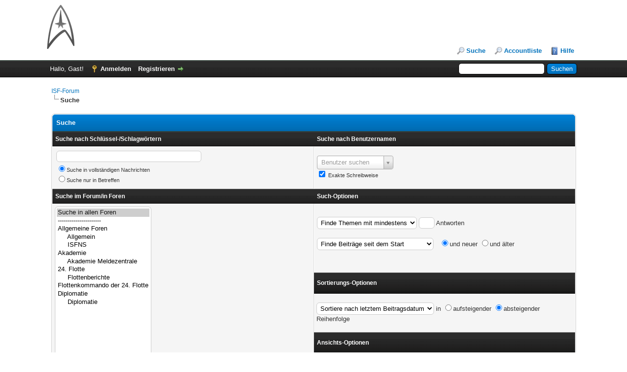

--- FILE ---
content_type: text/html; charset=UTF-8
request_url: https://forum.independent-sf.de/search.php
body_size: 5105
content:
<!DOCTYPE html><!-- start: search -->
<html xml:lang="de" lang="de" xmlns="http://www.w3.org/1999/xhtml">
<head>
<title>ISF-Forum - Suche</title>
<!-- start: headerinclude -->
<link rel="alternate" type="application/rss+xml" title="Letzte Themen (RSS 2.0)" href="https://forum.independent-sf.de/syndication.php" />
<link rel="alternate" type="application/atom+xml" title="Letzte Themen (Atom 1.0)" href="https://forum.independent-sf.de/syndication.php?type=atom1.0" />
<meta http-equiv="Content-Type" content="text/html; charset=UTF-8" />
<meta http-equiv="Content-Script-Type" content="text/javascript" />
<script type="text/javascript" src="https://forum.independent-sf.de/jscripts/jquery.js?ver=1823"></script>
<script type="text/javascript" src="https://forum.independent-sf.de/jscripts/jquery.plugins.min.js?ver=1821"></script>
<script type="text/javascript" src="https://forum.independent-sf.de/jscripts/general.js?ver=1827"></script>

<link type="text/css" rel="stylesheet" href="https://forum.independent-sf.de/cache/themes/theme5/css3.css?t=1676215585" />
<link type="text/css" rel="stylesheet" href="https://forum.independent-sf.de/cache/themes/theme5/global.css?t=1676215724" />
<link type="text/css" rel="stylesheet" href="https://forum.independent-sf.de/cache/themes/theme1/thread_status.css?t=1749554190" />

<script type="text/javascript">
<!--
	lang.unknown_error = "Ein unbekannter Fehler ist aufgetreten.";
	lang.confirm_title = "Bitte bestätigen";
	lang.expcol_collapse = "[-]";
	lang.expcol_expand = "[+]";
	lang.select2_match = "Ein Ergebnis wurde gefunden, drücke die Eingabetaste um es auszuwählen.";
	lang.select2_matches = "{1} Ergebnisse wurden gefunden, benutze die Pfeiltasten zum Navigieren.";
	lang.select2_nomatches = "Keine Ergebnisse gefunden";
	lang.select2_inputtooshort_single = "Bitte gib ein oder mehrere Zeichen ein";
	lang.select2_inputtooshort_plural = "Bitte gib {1} oder mehr Zeichen ein";
	lang.select2_inputtoolong_single = "Bitte lösche ein Zeichen";
	lang.select2_inputtoolong_plural = "Bitte lösche {1} Zeichen";
	lang.select2_selectiontoobig_single = "Du kannst nur einen Eintrag auswählen";
	lang.select2_selectiontoobig_plural = "Du kannst nur {1} Einträge auswählen";
	lang.select2_loadmore = "Lade weitere Ergebnisse&hellip;";
	lang.select2_searching = "Suche&hellip;";

	var templates = {
		modal: '<div class=\"modal\">\
	<div style=\"overflow-y: auto; max-height: 400px;\">\
		<table border=\"0\" cellspacing=\"0\" cellpadding=\"5\" class=\"tborder\">\
			<tr>\
				<td class=\"thead\"><strong>__title__</strong></td>\
			</tr>\
			<tr>\
				<td class=\"trow1\">__message__</td>\
			</tr>\
			<tr>\
				<td class=\"tfoot\">\
					<div style=\"text-align: center\" class=\"modal_buttons\">__buttons__</div>\
				</td>\
			</tr>\
		</table>\
	</div>\
</div>',
		modal_button: '<input type=\"submit\" class=\"button\" value=\"__title__\"/>&nbsp;'
	};

	var modal_zindex = 9995;
	var cookieDomain = ".forum.independent-sf.de";
	var cookiePath = "/";
	var cookiePrefix = "";
	var cookieSecureFlag = "0";
	var deleteevent_confirm = "Möchtest Du dieses Ereignis wirklich löschen?";
	var removeattach_confirm = "Möchtest du den ausgewählten Anhang wirklich löschen?";
	var loading_text = 'Lade.<br />Bitte warten&hellip;';
	var saving_changes = 'Änderungen werden gespeichert&hellip;';
	var use_xmlhttprequest = "1";
	var my_post_key = "ec6ec79adc0462cf99f8b0cb191a7b08";
	var rootpath = "https://forum.independent-sf.de";
	var imagepath = "https://forum.independent-sf.de/images/focus";
  	var yes_confirm = "Ja";
	var no_confirm = "Nein";
	var MyBBEditor = null;
	var spinner_image = "https://forum.independent-sf.de/images/focus/spinner.gif";
	var spinner = "<img src='" + spinner_image +"' alt='' />";
	
// -->
</script>
<!-- end: headerinclude -->
</head>
<body>
<!-- start: header -->
<div id="container">
		<a name="top" id="top"></a>
		<div id="header">
			<div id="logo">
				<div class="wrapper">
					<a href="https://forum.independent-sf.de/index.php"><img src="https://forum.independent-sf.de/images/isf_icons/logo.png" alt="ISF-Forum" title="ISF-Forum" /></a>
					<ul class="menu top_links">
						
						<!-- start: header_menu_search -->
<li><a href="https://forum.independent-sf.de/search.php" class="search">Suche</a></li>
<!-- end: header_menu_search -->
						<!-- start: accountswitcher_header_accountlist -->
<li><a href="https://forum.independent-sf.de/accountlist.php">Accountliste</a></li>
<!-- end: accountswitcher_header_accountlist -->
						
						<li><a href="https://forum.independent-sf.de/misc.php?action=help" class="help">Hilfe</a></li>
					</ul>
				</div>
			</div>
			<div id="panel">
				<div class="upper">
					<div class="wrapper">
						<!-- start: header_quicksearch -->
						<form action="https://forum.independent-sf.de/search.php">
						<fieldset id="search">
							<input name="keywords" type="text" class="textbox" />
							<input value="Suchen" type="submit" class="button" />
							<input type="hidden" name="action" value="do_search" />
							<input type="hidden" name="postthread" value="1" />
						</fieldset>
						</form>
<!-- end: header_quicksearch -->
						<!-- start: header_welcomeblock_guest -->
						<!-- Continuation of div(class="upper") as opened in the header template -->
						<span class="welcome">Hallo, Gast! <a href="https://forum.independent-sf.de/member.php?action=login" onclick="$('#quick_login').modal({ fadeDuration: 250, keepelement: true, zIndex: (typeof modal_zindex !== 'undefined' ? modal_zindex : 9999) }); return false;" class="login">Anmelden</a> <a href="https://forum.independent-sf.de/member.php?action=register" class="register">Registrieren</a></span>
					</div>
				</div>
				<div class="modal" id="quick_login" style="display: none;">
					<form method="post" action="https://forum.independent-sf.de/member.php">
						<input name="action" type="hidden" value="do_login" />
						<input name="url" type="hidden" value="" />
						<input name="quick_login" type="hidden" value="1" />
						<input name="my_post_key" type="hidden" value="ec6ec79adc0462cf99f8b0cb191a7b08" />
						<table width="100%" cellspacing="0" cellpadding="5" border="0" class="tborder">
							<tr>
								<td class="thead" colspan="2"><strong>Login</strong></td>
							</tr>
							<!-- start: header_welcomeblock_guest_login_modal -->
<tr>
	<td class="trow1" width="25%"><strong>Benutzername:</strong></td>
	<td class="trow1"><input name="quick_username" id="quick_login_username" type="text" value="" class="textbox initial_focus" /></td>
</tr>
<tr>
	<td class="trow2"><strong>Passwort:</strong></td>
	<td class="trow2">
		<input name="quick_password" id="quick_login_password" type="password" value="" class="textbox" /><br />
		<a href="https://forum.independent-sf.de/member.php?action=lostpw" class="lost_password">Passwort vergessen?</a>
	</td>
</tr>
<tr>
	<td class="trow1">&nbsp;</td>
	<td class="trow1 remember_me">
		<input name="quick_remember" id="quick_login_remember" type="checkbox" value="yes" class="checkbox" checked="checked" />
		<label for="quick_login_remember">Merken</label>
	</td>
</tr>
<tr>
	<td class="trow2" colspan="2">
		<div align="center"><input name="submit" type="submit" class="button" value="Login" /></div>
	</td>
</tr>
<!-- end: header_welcomeblock_guest_login_modal -->
						</table>
					</form>
				</div>
				<script type="text/javascript">
					$("#quick_login input[name='url']").val($(location).attr('href'));
				</script>
<!-- end: header_welcomeblock_guest -->
					<!-- </div> in header_welcomeblock_member and header_welcomeblock_guest -->
				<!-- </div> in header_welcomeblock_member and header_welcomeblock_guest -->
			</div>
		</div>
		<div id="content">
			<div class="wrapper">
				
				
				
				
				
				
				
				<!-- start: nav -->

<div class="navigation">
<!-- start: nav_bit -->
<a href="https://forum.independent-sf.de/index.php">ISF-Forum</a>
<!-- end: nav_bit --><!-- start: nav_sep_active -->
<br /><img src="https://forum.independent-sf.de/images/focus/nav_bit.png" alt="" />
<!-- end: nav_sep_active --><!-- start: nav_bit_active -->
<span class="active">Suche</span>
<!-- end: nav_bit_active -->
</div>
<!-- end: nav -->
				<br />
<!-- end: header -->
        <noscript>
            <p style="font-weight: bold; font-size: 1.2em;">Bitte aktiviere JavaScript in Deinem Browser, um alle Funktionen des Forums nutzen zu können!</p>
        </noscript>
        
<form action="search.php">
<input type="hidden" name="action" value="do_search" />
<table border="0" cellspacing="0" cellpadding="5" class="tborder">
<tr>
<td colspan="2" class="thead"><strong>Suche</strong></td>
</tr>
<tr>
<td class="tcat" width="50%"><strong>Suche nach Schlüssel-/Schlagwörtern</strong></td>
<td class="tcat" width="50%"><strong>Suche nach Benutzernamen</strong></td>
</tr>
<tr>
<td class="trow1">
<table><tr>
<td valign="top"><input type="text" class="textbox" name="keywords" size="35" maxlength="250" /></td>
</tr>
<tr>
<td>
<span class="smalltext"><input type="radio" class="radio" name="postthread" value="1" checked="checked" />Suche in vollständigen Nachrichten<br /><input type="radio" class="radio" name="postthread" value="2" />Suche nur in Betreffen</span></td>
</tr></table>
</td>
<td class="trow1">
<input type="text" class="textbox" id="author" name="author" size="35" maxlength="30" /><br /><span class="smalltext"><input type="checkbox" class="checkbox" name="matchusername" value="1" checked="checked" /> Exakte Schreibweise</span>
</td>
</tr>
<tr>
<td class="tcat"><strong>Suche im Forum/in Foren</strong></td>
<td class="tcat"><strong>Such-Optionen</strong></td>
</tr>
<tr>
<td class="trow1 no_bottom_border" rowspan="5"><!-- start: search_forumlist -->
<select name="forums[]" size="20" multiple="multiple">
<option value="all" selected="selected">Suche in allen Foren</option>
<option value="all">----------------------</option>
<!-- start: search_forumlist_forum -->
<option value="38"> Allgemeine Foren</option>
<!-- end: search_forumlist_forum --><!-- start: search_forumlist_forum -->
<option value="3">&nbsp;&nbsp;&nbsp;&nbsp; Allgemein</option>
<!-- end: search_forumlist_forum --><!-- start: search_forumlist_forum -->
<option value="12">&nbsp;&nbsp;&nbsp;&nbsp; ISFNS</option>
<!-- end: search_forumlist_forum --><!-- start: search_forumlist_forum -->
<option value="43"> Akademie</option>
<!-- end: search_forumlist_forum --><!-- start: search_forumlist_forum -->
<option value="18">&nbsp;&nbsp;&nbsp;&nbsp; Akademie Meldezentrale</option>
<!-- end: search_forumlist_forum --><!-- start: search_forumlist_forum -->
<option value="46"> 24. Flotte</option>
<!-- end: search_forumlist_forum --><!-- start: search_forumlist_forum -->
<option value="69">&nbsp;&nbsp;&nbsp;&nbsp; Flottenberichte</option>
<!-- end: search_forumlist_forum --><!-- start: search_forumlist_forum -->
<option value="65"> Flottenkommando der 24. Flotte</option>
<!-- end: search_forumlist_forum --><!-- start: search_forumlist_forum -->
<option value="42"> Diplomatie</option>
<!-- end: search_forumlist_forum --><!-- start: search_forumlist_forum -->
<option value="14">&nbsp;&nbsp;&nbsp;&nbsp; Diplomatie</option>
<!-- end: search_forumlist_forum -->
</select>
<!-- end: search_forumlist --></td>
<td class="trow1">
<select name="findthreadst">
<option value="1">Finde Themen mit mindestens</option>
<option value="2">Finde Themen mit höchstens</option>
</select> <input type="text" class="textbox" name="numreplies" size="2" maxlength="4" />&nbsp;Antworten<br />
<br />
<select name="postdate">
<option value="0">Finde Beiträge seit dem Start</option>
<option value="1">Finde Beiträge von gestern</option>
<option value="7">Finde Beiträge von letzter Woche</option>
<option value="14">Finde Beiträge von vor 2 Wochen</option>
<option value="30">Finde Beiträge von vor einem Monat</option>
<option value="90">Finde Beiträge von vor 3 Monaten</option>
<option value="180">Finde Beiträge von vor 6 Monaten</option>
<option value="365">Finde Beiträge von vor einem Jahr</option>
</select>&nbsp;&nbsp; <input type="radio" class="radio" name="pddir" value="1" checked="checked" />und neuer  <input type="radio" class="radio" name="pddir" value="0" />und älter<br />
<br />

</td>
</tr>
<tr>
<td class="tcat"><strong>Sortierungs-Optionen</strong></td>
</tr>
<tr>
<td class="trow1">
<select name="sortby">
<option value="lastpost">Sortiere nach letztem Beitragsdatum</option>
<option value="starter">Sortiere nach Verfasser</option>
<option value="forum">Sortiere nach Forum</option>
<option value="views">Sortiere nach Ansichten</option>
<option value="replies">Sortiere nach Antworten</option>
</select> in <input type="radio" class="radio" name="sortordr" value="asc" />aufsteigender <input type="radio" class="radio" name="sortordr" value="desc" checked="checked" />absteigender Reihenfolge
</td>
</tr>
<tr>
<td class="tcat"><strong>Ansichts-Optionen</strong></td>
</tr>
<tr>
<td class="trow1">Zeige Ergebnisse als <input type="radio" class="radio" name="showresults" value="threads" checked="checked" />Themen <input type="radio" class="radio" name="showresults" value="posts" />Beiträge</td>
</tr>

</table>
<div align="center"><br /><input type="submit" class="button" name="submit" value="Suche" /></div>
</form>
<!-- start: footer -->

	</div>
</div>
<div id="footer">
	<div class="upper">
		<div class="wrapper">
			<!-- start: footer_languageselect -->
<div class="language">
<form method="POST" action="/search.php" id="lang_select">
	
	<input type="hidden" name="my_post_key" value="ec6ec79adc0462cf99f8b0cb191a7b08" />
	<select name="language" onchange="MyBB.changeLanguage();">
		<optgroup label="Einfache Sprachauswahl">
			<!-- start: footer_languageselect_option -->
<option value="deutsch_du" selected="selected">&nbsp;&nbsp;&nbsp;Deutsch informell (&quot;Du&quot;)</option>
<!-- end: footer_languageselect_option --><!-- start: footer_languageselect_option -->
<option value="deutsch_sie">&nbsp;&nbsp;&nbsp;Deutsch formell (&quot;Sie&quot;)</option>
<!-- end: footer_languageselect_option --><!-- start: footer_languageselect_option -->
<option value="english">&nbsp;&nbsp;&nbsp;English (American)</option>
<!-- end: footer_languageselect_option -->
		</optgroup>
	</select>
	<!-- start: gobutton -->
<input type="submit" class="button" value="Los" />
<!-- end: gobutton -->
</form>
</div>
<!-- end: footer_languageselect -->
			<!-- start: footer_themeselect -->
<div class="theme">
<form method="POST" action="/search.php" id="theme_select">
	
	<input type="hidden" name="my_post_key" value="ec6ec79adc0462cf99f8b0cb191a7b08" />
	<!-- start: footer_themeselector -->
<select name="theme" onchange="MyBB.changeTheme();">
<optgroup label="Einfache Themeauswahl">
<!-- start: usercp_themeselector_option -->
<option value="2">Default</option>
<!-- end: usercp_themeselector_option --><!-- start: usercp_themeselector_option -->
<option value="5">--isf_design</option>
<!-- end: usercp_themeselector_option -->
</optgroup>
</select>
<!-- end: footer_themeselector -->
	<!-- start: gobutton -->
<input type="submit" class="button" value="Los" />
<!-- end: gobutton -->
</form>
</div>
<!-- end: footer_themeselect -->
			<ul class="menu bottom_links">
				<!-- start: footer_showteamlink -->
<li><a href="showteam.php">Foren-Team</a></li>
<!-- end: footer_showteamlink -->
				<!-- start: footer_contactus -->
<li><a href="https://forum.independent-sf.de/contact.php">Kontakt</a></li>
<!-- end: footer_contactus -->
				<li><a href="https://forum.independent-sf.de/">https://www.independent-sf.de/</a></li>
				<li><a href="#top">Nach oben</a></li>
				<li><a href="https://forum.independent-sf.de/archive/index.php">Archiv-Modus</a></li>
				<li><a href="https://forum.independent-sf.de/misc.php?action=markread">Alle Foren als gelesen markieren</a></li>
				<li><a href="https://forum.independent-sf.de/misc.php?action=syndication">RSS-Synchronisation</a></li>
			</ul>
		</div>
	</div>
	<div class="lower">
		<div class="wrapper">
			<span id="current_time"><strong>Es ist:</strong> 01.12.25, 11:06 AM</span>
			<span id="copyright">
				<!-- MyBB is free software developed and maintained by a volunteer community.
					It would be much appreciated by the MyBB Group if you left the full copyright and "powered by" notice intact,
					to show your support for MyBB.  If you choose to remove or modify the copyright below,
					you may be refused support on the MyBB Community Forums.

					This is free software, support us and we'll support you. -->
				Deutsche Übersetzung: <a href="https://www.mybb.de/" target="_blank" rel="noopener">MyBB.de</a>, Powered by <a href="https://mybb.com" target="_blank" rel="noopener">MyBB</a>, &copy; 2002-2025 <a href="https://mybb.com" target="_blank" rel="noopener">MyBB Group</a>.
				<!-- End powered by -->
			</span>
		</div>
	</div>
</div>
<!-- The following piece of code allows MyBB to run scheduled tasks. DO NOT REMOVE --><!-- start: task_image -->
<img src="https://forum.independent-sf.de/task.php" width="1" height="1" alt="" />
<!-- end: task_image --><!-- End task image code -->

</div>
<!-- end: footer --><!-- start: accountswitcher_footer -->
<script type="text/javascript">
        // <!--
            reply_button = "";
            as_desc_button = " als ";
            account_id = parseInt(0);
            account_name = "";
            can_switch = parseInt(0);
            dropdown_reload = 1;
            user_post_key = "ec6ec79adc0462cf99f8b0cb191a7b08";
            switch_success_text = "Account erfolgreich gewechselt zu ";
            AS_SCRIPT = "search.php";
        // -->
        </script>
        <script src="https://forum.independent-sf.de/jscripts/accountswitcher/as_script.min.js?v=2112" type="text/javascript"></script>
<!-- end: accountswitcher_footer -->
<link rel="stylesheet" href="https://forum.independent-sf.de/jscripts/select2/select2.css?ver=1807">
<script type="text/javascript" src="https://forum.independent-sf.de/jscripts/select2/select2.min.js?ver=1806"></script>
<script type="text/javascript">
<!--
if(use_xmlhttprequest == "1")
{
	MyBB.select2();
	$("#author").select2({
		placeholder: "Benutzer suchen",
		minimumInputLength: 2,
		multiple: false,
		allowClear: true,
		ajax: { // instead of writing the function to execute the request we use Select2's convenient helper
			url: "xmlhttp.php?action=get_users",
			dataType: 'json',
			data: function (term, page) {
				return {
					query: term, // search term
				};
			},
			results: function (data, page) { // parse the results into the format expected by Select2.
				// since we are using custom formatting functions we do not need to alter remote JSON data
				return {results: data};
			}
		},
		initSelection: function(element, callback) {
			var value = $(element).val();
			if (value !== "") {
				callback({
					id: value,
					text: value
				});
			}
		},
	});
}
// -->
</script>
</body>
</html>
<!-- end: search -->

--- FILE ---
content_type: text/javascript
request_url: https://forum.independent-sf.de/jscripts/accountswitcher/as_script.min.js?v=2112
body_size: 737
content:
$(function(){$(".noscript").attr("title",""),$("#postswitch").attr("title","");var s=reply_button,o=as_desc_button,n=$("input[name='submit']").val();0===account_id||1!==can_switch||"showthread.php"!=AS_SCRIPT&&"newthread.php"!=AS_SCRIPT&&"newreply.php"!=AS_SCRIPT||($("#quick_reply_submit").val(s+o+account_name),$("input[name='submit']").val(n+o+account_name)),$(".switchlink").on("click",function(){var t=$(this).attr("id"),a=parseInt(t.replace(/[^\d.]/g,""));$.ajax({url:"xmlhttp.php?uid="+a+"&switchuser=1&my_post_key="+user_post_key,type:"post"}).done(function(t){navigator.userAgent.match(/msie/i)||navigator.userAgent.match(/Trident.*rv\:11\./)||navigator.userAgent.match(/opera/i)?history.go(0):location.reload()})}),$(".switchpb").on("click",function(){var t=$(this).attr("id").replace(/(.*?)_switch_/g,""),a=parseInt(t.replace(/[^\d.]/g,""));$.ajax({url:"xmlhttp.php?uid="+a+"&switchuser=1&my_post_key="+user_post_key,type:"post"}).done(function(t){navigator.userAgent.match(/msie/i)||navigator.userAgent.match(/Trident.*rv\:11\./)||navigator.userAgent.match(/opera/i)?history.go(0):location.reload()})}),$(".switchml").on("click",function(){var t=$(this).attr("id").replace(/ml_switch_/g,""),a=parseInt(t.replace(/[^\d.]/g,""));$.ajax({url:"xmlhttp.php?uid="+a+"&switchuser=1&my_post_key="+user_post_key,type:"post"}).done(function(t){navigator.userAgent.match(/msie/i)||navigator.userAgent.match(/Trident.*rv\:11\./)||navigator.userAgent.match(/opera/i)?history.go(0):location.reload()})}),1==dropdown_reload?$("#postswitch").on("change",function(){var t=parseInt($(this).val());$.ajax({url:"xmlhttp.php?uid="+t+"&switchuser=1&my_post_key="+user_post_key,type:"post"}).done(function(t){location.hash="#switch",navigator.userAgent.match(/msie/i)||navigator.userAgent.match(/Trident.*rv\:11\./)||navigator.userAgent.match(/opera/i)?history.go(0):location.reload()})}):$("#postswitch").on("change",function(){var t=$("#postswitch option:selected").text(),a=switch_success_text+t+"!";account_id=$("#postswitch").val(),$("#quick_reply_submit").val(s+o+t),$("input[name='submit']").val(n+o+t),postcode=$("input[name='my_post_key']").val();var e=parseInt($(this).val());$.ajax({url:"xmlhttp.php?uid="+e+"&switchuser=1&my_post_key="+postcode,type:"post"}).done(function(t){t.postcode.match(/[0-9a-f]+/gi)?($("input[name='my_post_key']").val(t.postcode),"function"==typeof $.jGrowl&&($("div.jGrowl").jGrowl("close"),$.jGrowl(a))):(location.hash="#switch",navigator.userAgent.match(/msie/i)||navigator.userAgent.match(/Trident.*rv\:11\./)||navigator.userAgent.match(/opera/i)?history.go(0):location.reload())}),$("#as_reload").fadeIn("fast")}),$("#as_reload").on("click",function(){location.hash="#switch",navigator.userAgent.match(/msie/i)||navigator.userAgent.match(/Trident.*rv\:11\./)||navigator.userAgent.match(/opera/i)?history.go(0):location.reload(),$("#postswitch").text($("#postswitch option:selected").text())}),$("#quick_reply_submit").on("click",function(){$("#postswitch option[value='"+account_id+"']").attr("selected",!0),$("#message, #signatue").html("")}),$("[id^=aj_postuser_]").on("click",function(){var t=$(this).attr("id"),a=parseInt(t.replace(/[^\d.]/g,""));$("#aj_postbit_"+a).fadeIn("slow"),$(this).fadeOut("slow")}),$("[id^=aj_postbit_]").on("click",function(){var t=$(this).attr("id"),a=parseInt(t.replace(/[^\d.]/g,""));$("#aj_postuser_"+a).fadeIn("slow"),$(this).fadeOut("slow")}),$("[id^=aj_user_]").on("click",function(){var t=$(this).attr("id"),a=parseInt(t.replace(/[^\d.]/g,""));$("#aj_memberbit_"+a).fadeIn("slow"),$(this).fadeOut("slow")}),$("[id^=aj_memberbit_]").on("click",function(){var t=$(this).attr("id"),a=parseInt(t.replace(/[^\d.]/g,""));$("#aj_user_"+a).fadeIn("slow"),$(this).fadeOut("slow")}),$("body").on("dblclick touchmove",function(){$("[id^=aj_user_]").fadeIn("slow"),$("[id^=aj_memberbit_]").fadeOut("slow"),$("[id^=aj_postuser_]").fadeIn("slow"),$("[id^=aj_postbit_]").fadeOut("slow")}),$("#shareuser").length&&(!0===$("#shareuser").is(":checked")?($("#as_username").fadeOut("fast"),$("#as_password").fadeOut("fast"),$("#accountswitcher_username").fadeOut("fast"),$("input:password[name=password]").fadeOut("fast"),$(".select2-container").fadeOut("fast")):($("#as_username").fadeIn("fast"),$("#as_password").fadeIn("fast"),$("#accountswitcher_username").fadeIn("fast"),$("input:password[name=password]").fadeIn("fast"),$(".select2-container").fadeIn("fast")),$("input:radio[name=select]").on("click",function(){!0===$("#shareuser").is(":checked")?($("#as_username").fadeOut("fast"),$("#as_password").fadeOut("fast"),$("#accountswitcher_username").fadeOut("fast"),$("input:password[name=password]").fadeOut("fast"),$(".select2-container").fadeOut("fast")):($("#as_username").fadeIn("fast"),$("#as_password").fadeIn("fast"),$("#accountswitcher_username").fadeIn("fast"),$("input:password[name=password]").fadeIn("fast"),$(".select2-container").fadeIn("fast"))}))});
